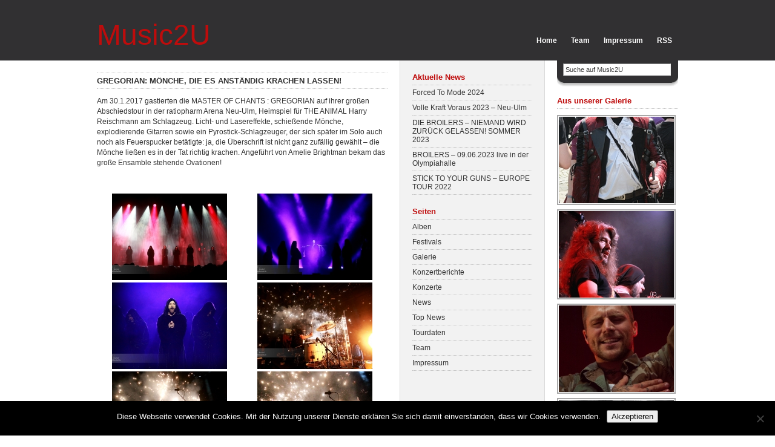

--- FILE ---
content_type: text/html; charset=UTF-8
request_url: https://www.music2u.de/2017/02/gregorian-moenche-die-es-anstaendig-krachen-lassen/
body_size: 11276
content:
<!DOCTYPE html PUBLIC "-//W3C//DTD XHTML 1.0 Transitional//EN" "http://www.w3.org/TR/xhtml1/DTD/xhtml1-transitional.dtd">
<html xmlns="https://www.w3.org/1999/xhtml">
<head profile="https://gmpg.org/xfn/11">
<meta name="google-site-verification" content="epKpPGNeSz6hVLBWlrKx8xASn2GUOCWnplScz3YHWGM" />
<meta http-equiv="Content-Type" content="text/html; charset=UTF-8" />
<meta name="distribution" content="global" />
<meta name="robots" content="all, noodp" />
<meta name="language" content="en, sv" />
<script type="text/javascript">

  var _gaq = _gaq || [];
  _gaq.push(['_setAccount', 'UA-18594595-1']);
  _gaq.push(['_setDomainName', 'none']);
  _gaq.push(['_setAllowLinker', true]);
  _gaq.push(['_trackPageview']);

  (function() {
    var ga = document.createElement('script'); ga.type = 'text/javascript'; ga.async = true;
    ga.src = ('https:' == document.location.protocol ? 'https://ssl' : 'http://www') + '.google-analytics.com/ga.js';
    var s = document.getElementsByTagName('script')[0]; s.parentNode.insertBefore(ga, s);
  })();

</script>
<title>Music2U -   GREGORIAN: Mönche, die es anständig krachen lassen!</title>
<meta name="generator" content="WordPress 6.9" />
<!-- leave this for stats please -->

<!--<link rel="Shortcut Icon" href="https://www.music2u.de/wp-content/themes/silhouette-3column/images/favicon.ico" type="image/x-icon" />-->
<link rel="alternate" type="application/rss+xml" title="RSS 2.0" href="https://www.music2u.de/feed/" />
<link rel="alternate" type="text/xml" title="RSS .92" href="https://www.music2u.de/feed/rss/" />
<link rel="alternate" type="application/atom+xml" title="Atom 0.3" href="https://www.music2u.de/feed/atom/" />
<link rel="pingback" href="https://www.music2u.de/xmlrpc.php" />
	<link rel='archives' title='Januar 2024' href='https://www.music2u.de/2024/01/' />
	<link rel='archives' title='Juli 2023' href='https://www.music2u.de/2023/07/' />
	<link rel='archives' title='Juni 2023' href='https://www.music2u.de/2023/06/' />
	<link rel='archives' title='Mai 2023' href='https://www.music2u.de/2023/05/' />
	<link rel='archives' title='Dezember 2022' href='https://www.music2u.de/2022/12/' />
	<link rel='archives' title='November 2022' href='https://www.music2u.de/2022/11/' />
	<link rel='archives' title='September 2022' href='https://www.music2u.de/2022/09/' />
	<link rel='archives' title='August 2022' href='https://www.music2u.de/2022/08/' />
	<link rel='archives' title='Juli 2022' href='https://www.music2u.de/2022/07/' />
	<link rel='archives' title='August 2021' href='https://www.music2u.de/2021/08/' />
	<link rel='archives' title='Februar 2020' href='https://www.music2u.de/2020/02/' />
	<link rel='archives' title='Dezember 2019' href='https://www.music2u.de/2019/12/' />
	<link rel='archives' title='Oktober 2019' href='https://www.music2u.de/2019/10/' />
	<link rel='archives' title='September 2019' href='https://www.music2u.de/2019/09/' />
	<link rel='archives' title='August 2019' href='https://www.music2u.de/2019/08/' />
	<link rel='archives' title='Juli 2019' href='https://www.music2u.de/2019/07/' />
	<link rel='archives' title='Juni 2019' href='https://www.music2u.de/2019/06/' />
	<link rel='archives' title='Mai 2019' href='https://www.music2u.de/2019/05/' />
	<link rel='archives' title='April 2019' href='https://www.music2u.de/2019/04/' />
	<link rel='archives' title='Februar 2019' href='https://www.music2u.de/2019/02/' />
	<link rel='archives' title='Januar 2019' href='https://www.music2u.de/2019/01/' />
	<link rel='archives' title='Oktober 2018' href='https://www.music2u.de/2018/10/' />
	<link rel='archives' title='September 2018' href='https://www.music2u.de/2018/09/' />
	<link rel='archives' title='August 2018' href='https://www.music2u.de/2018/08/' />
	<link rel='archives' title='Juli 2018' href='https://www.music2u.de/2018/07/' />
	<link rel='archives' title='Juni 2018' href='https://www.music2u.de/2018/06/' />
	<link rel='archives' title='Mai 2018' href='https://www.music2u.de/2018/05/' />
	<link rel='archives' title='April 2018' href='https://www.music2u.de/2018/04/' />
	<link rel='archives' title='März 2018' href='https://www.music2u.de/2018/03/' />
	<link rel='archives' title='Februar 2018' href='https://www.music2u.de/2018/02/' />
	<link rel='archives' title='Januar 2018' href='https://www.music2u.de/2018/01/' />
	<link rel='archives' title='Dezember 2017' href='https://www.music2u.de/2017/12/' />
	<link rel='archives' title='November 2017' href='https://www.music2u.de/2017/11/' />
	<link rel='archives' title='Oktober 2017' href='https://www.music2u.de/2017/10/' />
	<link rel='archives' title='September 2017' href='https://www.music2u.de/2017/09/' />
	<link rel='archives' title='August 2017' href='https://www.music2u.de/2017/08/' />
	<link rel='archives' title='Juli 2017' href='https://www.music2u.de/2017/07/' />
	<link rel='archives' title='Juni 2017' href='https://www.music2u.de/2017/06/' />
	<link rel='archives' title='Mai 2017' href='https://www.music2u.de/2017/05/' />
	<link rel='archives' title='April 2017' href='https://www.music2u.de/2017/04/' />
	<link rel='archives' title='März 2017' href='https://www.music2u.de/2017/03/' />
	<link rel='archives' title='Februar 2017' href='https://www.music2u.de/2017/02/' />
	<link rel='archives' title='Januar 2017' href='https://www.music2u.de/2017/01/' />
	<link rel='archives' title='Dezember 2016' href='https://www.music2u.de/2016/12/' />
	<link rel='archives' title='November 2016' href='https://www.music2u.de/2016/11/' />
	<link rel='archives' title='Oktober 2016' href='https://www.music2u.de/2016/10/' />
	<link rel='archives' title='September 2016' href='https://www.music2u.de/2016/09/' />
	<link rel='archives' title='August 2016' href='https://www.music2u.de/2016/08/' />
	<link rel='archives' title='Juli 2016' href='https://www.music2u.de/2016/07/' />
	<link rel='archives' title='Juni 2016' href='https://www.music2u.de/2016/06/' />
	<link rel='archives' title='Mai 2016' href='https://www.music2u.de/2016/05/' />
	<link rel='archives' title='April 2016' href='https://www.music2u.de/2016/04/' />
	<link rel='archives' title='März 2016' href='https://www.music2u.de/2016/03/' />
	<link rel='archives' title='Februar 2016' href='https://www.music2u.de/2016/02/' />
	<link rel='archives' title='Januar 2016' href='https://www.music2u.de/2016/01/' />
	<link rel='archives' title='Dezember 2015' href='https://www.music2u.de/2015/12/' />
	<link rel='archives' title='November 2015' href='https://www.music2u.de/2015/11/' />
	<link rel='archives' title='Oktober 2015' href='https://www.music2u.de/2015/10/' />
	<link rel='archives' title='September 2015' href='https://www.music2u.de/2015/09/' />
	<link rel='archives' title='August 2015' href='https://www.music2u.de/2015/08/' />
	<link rel='archives' title='Juli 2015' href='https://www.music2u.de/2015/07/' />
	<link rel='archives' title='Juni 2015' href='https://www.music2u.de/2015/06/' />
	<link rel='archives' title='Mai 2015' href='https://www.music2u.de/2015/05/' />
	<link rel='archives' title='April 2015' href='https://www.music2u.de/2015/04/' />
	<link rel='archives' title='Februar 2015' href='https://www.music2u.de/2015/02/' />
	<link rel='archives' title='Dezember 2014' href='https://www.music2u.de/2014/12/' />
	<link rel='archives' title='November 2014' href='https://www.music2u.de/2014/11/' />
	<link rel='archives' title='Oktober 2014' href='https://www.music2u.de/2014/10/' />
	<link rel='archives' title='August 2014' href='https://www.music2u.de/2014/08/' />
	<link rel='archives' title='Juli 2014' href='https://www.music2u.de/2014/07/' />
	<link rel='archives' title='Juni 2014' href='https://www.music2u.de/2014/06/' />
	<link rel='archives' title='Mai 2014' href='https://www.music2u.de/2014/05/' />
	<link rel='archives' title='März 2014' href='https://www.music2u.de/2014/03/' />
	<link rel='archives' title='Januar 2014' href='https://www.music2u.de/2014/01/' />
	<link rel='archives' title='Dezember 2013' href='https://www.music2u.de/2013/12/' />
	<link rel='archives' title='November 2013' href='https://www.music2u.de/2013/11/' />
	<link rel='archives' title='Oktober 2013' href='https://www.music2u.de/2013/10/' />
	<link rel='archives' title='September 2013' href='https://www.music2u.de/2013/09/' />
	<link rel='archives' title='August 2013' href='https://www.music2u.de/2013/08/' />
	<link rel='archives' title='Juli 2013' href='https://www.music2u.de/2013/07/' />
	<link rel='archives' title='Juni 2013' href='https://www.music2u.de/2013/06/' />
	<link rel='archives' title='April 2013' href='https://www.music2u.de/2013/04/' />
	<link rel='archives' title='März 2013' href='https://www.music2u.de/2013/03/' />
	<link rel='archives' title='Januar 2013' href='https://www.music2u.de/2013/01/' />
	<link rel='archives' title='November 2012' href='https://www.music2u.de/2012/11/' />
	<link rel='archives' title='Oktober 2012' href='https://www.music2u.de/2012/10/' />
	<link rel='archives' title='September 2012' href='https://www.music2u.de/2012/09/' />
	<link rel='archives' title='August 2012' href='https://www.music2u.de/2012/08/' />
	<link rel='archives' title='Juli 2012' href='https://www.music2u.de/2012/07/' />
	<link rel='archives' title='Juni 2012' href='https://www.music2u.de/2012/06/' />
	<link rel='archives' title='Mai 2012' href='https://www.music2u.de/2012/05/' />
	<link rel='archives' title='April 2012' href='https://www.music2u.de/2012/04/' />
	<link rel='archives' title='Februar 2012' href='https://www.music2u.de/2012/02/' />
	<link rel='archives' title='Januar 2012' href='https://www.music2u.de/2012/01/' />
	<link rel='archives' title='November 2011' href='https://www.music2u.de/2011/11/' />
	<link rel='archives' title='Oktober 2011' href='https://www.music2u.de/2011/10/' />
	<link rel='archives' title='September 2011' href='https://www.music2u.de/2011/09/' />
	<link rel='archives' title='August 2011' href='https://www.music2u.de/2011/08/' />
	<link rel='archives' title='Juli 2011' href='https://www.music2u.de/2011/07/' />
	<link rel='archives' title='Juni 2011' href='https://www.music2u.de/2011/06/' />
	<link rel='archives' title='Mai 2011' href='https://www.music2u.de/2011/05/' />
	<link rel='archives' title='Dezember 2010' href='https://www.music2u.de/2010/12/' />
	<link rel='archives' title='November 2010' href='https://www.music2u.de/2010/11/' />
	<link rel='archives' title='Oktober 2010' href='https://www.music2u.de/2010/10/' />
	<link rel='archives' title='September 2010' href='https://www.music2u.de/2010/09/' />
	<link rel='archives' title='August 2010' href='https://www.music2u.de/2010/08/' />
	<link rel='archives' title='Juli 2010' href='https://www.music2u.de/2010/07/' />
	<link rel='archives' title='Juni 2010' href='https://www.music2u.de/2010/06/' />
	<link rel='archives' title='Mai 2010' href='https://www.music2u.de/2010/05/' />
	<link rel='archives' title='März 2010' href='https://www.music2u.de/2010/03/' />
	<link rel='archives' title='Februar 2010' href='https://www.music2u.de/2010/02/' />
	<link rel='archives' title='Juni 2009' href='https://www.music2u.de/2009/06/' />
	<link rel='archives' title='Mai 2008' href='https://www.music2u.de/2008/05/' />
<meta name='robots' content='max-image-preview:large' />
<link rel="alternate" title="oEmbed (JSON)" type="application/json+oembed" href="https://www.music2u.de/wp-json/oembed/1.0/embed?url=https%3A%2F%2Fwww.music2u.de%2F2017%2F02%2Fgregorian-moenche-die-es-anstaendig-krachen-lassen%2F" />
<link rel="alternate" title="oEmbed (XML)" type="text/xml+oembed" href="https://www.music2u.de/wp-json/oembed/1.0/embed?url=https%3A%2F%2Fwww.music2u.de%2F2017%2F02%2Fgregorian-moenche-die-es-anstaendig-krachen-lassen%2F&#038;format=xml" />
<style id='wp-img-auto-sizes-contain-inline-css' type='text/css'>
img:is([sizes=auto i],[sizes^="auto," i]){contain-intrinsic-size:3000px 1500px}
/*# sourceURL=wp-img-auto-sizes-contain-inline-css */
</style>
<style id='wp-emoji-styles-inline-css' type='text/css'>

	img.wp-smiley, img.emoji {
		display: inline !important;
		border: none !important;
		box-shadow: none !important;
		height: 1em !important;
		width: 1em !important;
		margin: 0 0.07em !important;
		vertical-align: -0.1em !important;
		background: none !important;
		padding: 0 !important;
	}
/*# sourceURL=wp-emoji-styles-inline-css */
</style>
<style id='wp-block-library-inline-css' type='text/css'>
:root{--wp-block-synced-color:#7a00df;--wp-block-synced-color--rgb:122,0,223;--wp-bound-block-color:var(--wp-block-synced-color);--wp-editor-canvas-background:#ddd;--wp-admin-theme-color:#007cba;--wp-admin-theme-color--rgb:0,124,186;--wp-admin-theme-color-darker-10:#006ba1;--wp-admin-theme-color-darker-10--rgb:0,107,160.5;--wp-admin-theme-color-darker-20:#005a87;--wp-admin-theme-color-darker-20--rgb:0,90,135;--wp-admin-border-width-focus:2px}@media (min-resolution:192dpi){:root{--wp-admin-border-width-focus:1.5px}}.wp-element-button{cursor:pointer}:root .has-very-light-gray-background-color{background-color:#eee}:root .has-very-dark-gray-background-color{background-color:#313131}:root .has-very-light-gray-color{color:#eee}:root .has-very-dark-gray-color{color:#313131}:root .has-vivid-green-cyan-to-vivid-cyan-blue-gradient-background{background:linear-gradient(135deg,#00d084,#0693e3)}:root .has-purple-crush-gradient-background{background:linear-gradient(135deg,#34e2e4,#4721fb 50%,#ab1dfe)}:root .has-hazy-dawn-gradient-background{background:linear-gradient(135deg,#faaca8,#dad0ec)}:root .has-subdued-olive-gradient-background{background:linear-gradient(135deg,#fafae1,#67a671)}:root .has-atomic-cream-gradient-background{background:linear-gradient(135deg,#fdd79a,#004a59)}:root .has-nightshade-gradient-background{background:linear-gradient(135deg,#330968,#31cdcf)}:root .has-midnight-gradient-background{background:linear-gradient(135deg,#020381,#2874fc)}:root{--wp--preset--font-size--normal:16px;--wp--preset--font-size--huge:42px}.has-regular-font-size{font-size:1em}.has-larger-font-size{font-size:2.625em}.has-normal-font-size{font-size:var(--wp--preset--font-size--normal)}.has-huge-font-size{font-size:var(--wp--preset--font-size--huge)}.has-text-align-center{text-align:center}.has-text-align-left{text-align:left}.has-text-align-right{text-align:right}.has-fit-text{white-space:nowrap!important}#end-resizable-editor-section{display:none}.aligncenter{clear:both}.items-justified-left{justify-content:flex-start}.items-justified-center{justify-content:center}.items-justified-right{justify-content:flex-end}.items-justified-space-between{justify-content:space-between}.screen-reader-text{border:0;clip-path:inset(50%);height:1px;margin:-1px;overflow:hidden;padding:0;position:absolute;width:1px;word-wrap:normal!important}.screen-reader-text:focus{background-color:#ddd;clip-path:none;color:#444;display:block;font-size:1em;height:auto;left:5px;line-height:normal;padding:15px 23px 14px;text-decoration:none;top:5px;width:auto;z-index:100000}html :where(.has-border-color){border-style:solid}html :where([style*=border-top-color]){border-top-style:solid}html :where([style*=border-right-color]){border-right-style:solid}html :where([style*=border-bottom-color]){border-bottom-style:solid}html :where([style*=border-left-color]){border-left-style:solid}html :where([style*=border-width]){border-style:solid}html :where([style*=border-top-width]){border-top-style:solid}html :where([style*=border-right-width]){border-right-style:solid}html :where([style*=border-bottom-width]){border-bottom-style:solid}html :where([style*=border-left-width]){border-left-style:solid}html :where(img[class*=wp-image-]){height:auto;max-width:100%}:where(figure){margin:0 0 1em}html :where(.is-position-sticky){--wp-admin--admin-bar--position-offset:var(--wp-admin--admin-bar--height,0px)}@media screen and (max-width:600px){html :where(.is-position-sticky){--wp-admin--admin-bar--position-offset:0px}}

/*# sourceURL=wp-block-library-inline-css */
</style><style id='global-styles-inline-css' type='text/css'>
:root{--wp--preset--aspect-ratio--square: 1;--wp--preset--aspect-ratio--4-3: 4/3;--wp--preset--aspect-ratio--3-4: 3/4;--wp--preset--aspect-ratio--3-2: 3/2;--wp--preset--aspect-ratio--2-3: 2/3;--wp--preset--aspect-ratio--16-9: 16/9;--wp--preset--aspect-ratio--9-16: 9/16;--wp--preset--color--black: #000000;--wp--preset--color--cyan-bluish-gray: #abb8c3;--wp--preset--color--white: #ffffff;--wp--preset--color--pale-pink: #f78da7;--wp--preset--color--vivid-red: #cf2e2e;--wp--preset--color--luminous-vivid-orange: #ff6900;--wp--preset--color--luminous-vivid-amber: #fcb900;--wp--preset--color--light-green-cyan: #7bdcb5;--wp--preset--color--vivid-green-cyan: #00d084;--wp--preset--color--pale-cyan-blue: #8ed1fc;--wp--preset--color--vivid-cyan-blue: #0693e3;--wp--preset--color--vivid-purple: #9b51e0;--wp--preset--gradient--vivid-cyan-blue-to-vivid-purple: linear-gradient(135deg,rgb(6,147,227) 0%,rgb(155,81,224) 100%);--wp--preset--gradient--light-green-cyan-to-vivid-green-cyan: linear-gradient(135deg,rgb(122,220,180) 0%,rgb(0,208,130) 100%);--wp--preset--gradient--luminous-vivid-amber-to-luminous-vivid-orange: linear-gradient(135deg,rgb(252,185,0) 0%,rgb(255,105,0) 100%);--wp--preset--gradient--luminous-vivid-orange-to-vivid-red: linear-gradient(135deg,rgb(255,105,0) 0%,rgb(207,46,46) 100%);--wp--preset--gradient--very-light-gray-to-cyan-bluish-gray: linear-gradient(135deg,rgb(238,238,238) 0%,rgb(169,184,195) 100%);--wp--preset--gradient--cool-to-warm-spectrum: linear-gradient(135deg,rgb(74,234,220) 0%,rgb(151,120,209) 20%,rgb(207,42,186) 40%,rgb(238,44,130) 60%,rgb(251,105,98) 80%,rgb(254,248,76) 100%);--wp--preset--gradient--blush-light-purple: linear-gradient(135deg,rgb(255,206,236) 0%,rgb(152,150,240) 100%);--wp--preset--gradient--blush-bordeaux: linear-gradient(135deg,rgb(254,205,165) 0%,rgb(254,45,45) 50%,rgb(107,0,62) 100%);--wp--preset--gradient--luminous-dusk: linear-gradient(135deg,rgb(255,203,112) 0%,rgb(199,81,192) 50%,rgb(65,88,208) 100%);--wp--preset--gradient--pale-ocean: linear-gradient(135deg,rgb(255,245,203) 0%,rgb(182,227,212) 50%,rgb(51,167,181) 100%);--wp--preset--gradient--electric-grass: linear-gradient(135deg,rgb(202,248,128) 0%,rgb(113,206,126) 100%);--wp--preset--gradient--midnight: linear-gradient(135deg,rgb(2,3,129) 0%,rgb(40,116,252) 100%);--wp--preset--font-size--small: 13px;--wp--preset--font-size--medium: 20px;--wp--preset--font-size--large: 36px;--wp--preset--font-size--x-large: 42px;--wp--preset--spacing--20: 0.44rem;--wp--preset--spacing--30: 0.67rem;--wp--preset--spacing--40: 1rem;--wp--preset--spacing--50: 1.5rem;--wp--preset--spacing--60: 2.25rem;--wp--preset--spacing--70: 3.38rem;--wp--preset--spacing--80: 5.06rem;--wp--preset--shadow--natural: 6px 6px 9px rgba(0, 0, 0, 0.2);--wp--preset--shadow--deep: 12px 12px 50px rgba(0, 0, 0, 0.4);--wp--preset--shadow--sharp: 6px 6px 0px rgba(0, 0, 0, 0.2);--wp--preset--shadow--outlined: 6px 6px 0px -3px rgb(255, 255, 255), 6px 6px rgb(0, 0, 0);--wp--preset--shadow--crisp: 6px 6px 0px rgb(0, 0, 0);}:where(.is-layout-flex){gap: 0.5em;}:where(.is-layout-grid){gap: 0.5em;}body .is-layout-flex{display: flex;}.is-layout-flex{flex-wrap: wrap;align-items: center;}.is-layout-flex > :is(*, div){margin: 0;}body .is-layout-grid{display: grid;}.is-layout-grid > :is(*, div){margin: 0;}:where(.wp-block-columns.is-layout-flex){gap: 2em;}:where(.wp-block-columns.is-layout-grid){gap: 2em;}:where(.wp-block-post-template.is-layout-flex){gap: 1.25em;}:where(.wp-block-post-template.is-layout-grid){gap: 1.25em;}.has-black-color{color: var(--wp--preset--color--black) !important;}.has-cyan-bluish-gray-color{color: var(--wp--preset--color--cyan-bluish-gray) !important;}.has-white-color{color: var(--wp--preset--color--white) !important;}.has-pale-pink-color{color: var(--wp--preset--color--pale-pink) !important;}.has-vivid-red-color{color: var(--wp--preset--color--vivid-red) !important;}.has-luminous-vivid-orange-color{color: var(--wp--preset--color--luminous-vivid-orange) !important;}.has-luminous-vivid-amber-color{color: var(--wp--preset--color--luminous-vivid-amber) !important;}.has-light-green-cyan-color{color: var(--wp--preset--color--light-green-cyan) !important;}.has-vivid-green-cyan-color{color: var(--wp--preset--color--vivid-green-cyan) !important;}.has-pale-cyan-blue-color{color: var(--wp--preset--color--pale-cyan-blue) !important;}.has-vivid-cyan-blue-color{color: var(--wp--preset--color--vivid-cyan-blue) !important;}.has-vivid-purple-color{color: var(--wp--preset--color--vivid-purple) !important;}.has-black-background-color{background-color: var(--wp--preset--color--black) !important;}.has-cyan-bluish-gray-background-color{background-color: var(--wp--preset--color--cyan-bluish-gray) !important;}.has-white-background-color{background-color: var(--wp--preset--color--white) !important;}.has-pale-pink-background-color{background-color: var(--wp--preset--color--pale-pink) !important;}.has-vivid-red-background-color{background-color: var(--wp--preset--color--vivid-red) !important;}.has-luminous-vivid-orange-background-color{background-color: var(--wp--preset--color--luminous-vivid-orange) !important;}.has-luminous-vivid-amber-background-color{background-color: var(--wp--preset--color--luminous-vivid-amber) !important;}.has-light-green-cyan-background-color{background-color: var(--wp--preset--color--light-green-cyan) !important;}.has-vivid-green-cyan-background-color{background-color: var(--wp--preset--color--vivid-green-cyan) !important;}.has-pale-cyan-blue-background-color{background-color: var(--wp--preset--color--pale-cyan-blue) !important;}.has-vivid-cyan-blue-background-color{background-color: var(--wp--preset--color--vivid-cyan-blue) !important;}.has-vivid-purple-background-color{background-color: var(--wp--preset--color--vivid-purple) !important;}.has-black-border-color{border-color: var(--wp--preset--color--black) !important;}.has-cyan-bluish-gray-border-color{border-color: var(--wp--preset--color--cyan-bluish-gray) !important;}.has-white-border-color{border-color: var(--wp--preset--color--white) !important;}.has-pale-pink-border-color{border-color: var(--wp--preset--color--pale-pink) !important;}.has-vivid-red-border-color{border-color: var(--wp--preset--color--vivid-red) !important;}.has-luminous-vivid-orange-border-color{border-color: var(--wp--preset--color--luminous-vivid-orange) !important;}.has-luminous-vivid-amber-border-color{border-color: var(--wp--preset--color--luminous-vivid-amber) !important;}.has-light-green-cyan-border-color{border-color: var(--wp--preset--color--light-green-cyan) !important;}.has-vivid-green-cyan-border-color{border-color: var(--wp--preset--color--vivid-green-cyan) !important;}.has-pale-cyan-blue-border-color{border-color: var(--wp--preset--color--pale-cyan-blue) !important;}.has-vivid-cyan-blue-border-color{border-color: var(--wp--preset--color--vivid-cyan-blue) !important;}.has-vivid-purple-border-color{border-color: var(--wp--preset--color--vivid-purple) !important;}.has-vivid-cyan-blue-to-vivid-purple-gradient-background{background: var(--wp--preset--gradient--vivid-cyan-blue-to-vivid-purple) !important;}.has-light-green-cyan-to-vivid-green-cyan-gradient-background{background: var(--wp--preset--gradient--light-green-cyan-to-vivid-green-cyan) !important;}.has-luminous-vivid-amber-to-luminous-vivid-orange-gradient-background{background: var(--wp--preset--gradient--luminous-vivid-amber-to-luminous-vivid-orange) !important;}.has-luminous-vivid-orange-to-vivid-red-gradient-background{background: var(--wp--preset--gradient--luminous-vivid-orange-to-vivid-red) !important;}.has-very-light-gray-to-cyan-bluish-gray-gradient-background{background: var(--wp--preset--gradient--very-light-gray-to-cyan-bluish-gray) !important;}.has-cool-to-warm-spectrum-gradient-background{background: var(--wp--preset--gradient--cool-to-warm-spectrum) !important;}.has-blush-light-purple-gradient-background{background: var(--wp--preset--gradient--blush-light-purple) !important;}.has-blush-bordeaux-gradient-background{background: var(--wp--preset--gradient--blush-bordeaux) !important;}.has-luminous-dusk-gradient-background{background: var(--wp--preset--gradient--luminous-dusk) !important;}.has-pale-ocean-gradient-background{background: var(--wp--preset--gradient--pale-ocean) !important;}.has-electric-grass-gradient-background{background: var(--wp--preset--gradient--electric-grass) !important;}.has-midnight-gradient-background{background: var(--wp--preset--gradient--midnight) !important;}.has-small-font-size{font-size: var(--wp--preset--font-size--small) !important;}.has-medium-font-size{font-size: var(--wp--preset--font-size--medium) !important;}.has-large-font-size{font-size: var(--wp--preset--font-size--large) !important;}.has-x-large-font-size{font-size: var(--wp--preset--font-size--x-large) !important;}
/*# sourceURL=global-styles-inline-css */
</style>

<style id='classic-theme-styles-inline-css' type='text/css'>
/*! This file is auto-generated */
.wp-block-button__link{color:#fff;background-color:#32373c;border-radius:9999px;box-shadow:none;text-decoration:none;padding:calc(.667em + 2px) calc(1.333em + 2px);font-size:1.125em}.wp-block-file__button{background:#32373c;color:#fff;text-decoration:none}
/*# sourceURL=/wp-includes/css/classic-themes.min.css */
</style>
<link rel='stylesheet' id='cookie-notice-front-css' href='https://www.music2u.de/wp-content/plugins/cookie-notice/css/front.min.css?ver=2.5.11' type='text/css' media='all' />
<link rel='stylesheet' id='ngg_trigger_buttons-css' href='https://www.music2u.de/wp-content/plugins/nextgen-gallery/static/GalleryDisplay/trigger_buttons.css?ver=4.0.4' type='text/css' media='all' />
<link rel='stylesheet' id='simplelightbox-0-css' href='https://www.music2u.de/wp-content/plugins/nextgen-gallery/static/Lightbox/simplelightbox/simple-lightbox.css?ver=4.0.4' type='text/css' media='all' />
<link rel='stylesheet' id='fontawesome_v4_shim_style-css' href='https://www.music2u.de/wp-content/plugins/nextgen-gallery/static/FontAwesome/css/v4-shims.min.css?ver=6.9' type='text/css' media='all' />
<link rel='stylesheet' id='fontawesome-css' href='https://www.music2u.de/wp-content/plugins/nextgen-gallery/static/FontAwesome/css/all.min.css?ver=6.9' type='text/css' media='all' />
<link rel='stylesheet' id='nextgen_pagination_style-css' href='https://www.music2u.de/wp-content/plugins/nextgen-gallery/static/GalleryDisplay/pagination_style.css?ver=4.0.4' type='text/css' media='all' />
<link rel='stylesheet' id='nextgen_basic_thumbnails_style-css' href='https://www.music2u.de/wp-content/plugins/nextgen-gallery/static/Thumbnails/nextgen_basic_thumbnails.css?ver=4.0.4' type='text/css' media='all' />
<link rel='stylesheet' id='wp-pagenavi-css' href='https://www.music2u.de/wp-content/plugins/wp-pagenavi/pagenavi-css.css?ver=2.70' type='text/css' media='all' />
<link rel='stylesheet' id='nextgen_widgets_style-css' href='https://www.music2u.de/wp-content/plugins/nextgen-gallery/static/Widget/display.css?ver=4.0.4' type='text/css' media='all' />
<script type="text/javascript" id="cookie-notice-front-js-before">
/* <![CDATA[ */
var cnArgs = {"ajaxUrl":"https:\/\/www.music2u.de\/wp-admin\/admin-ajax.php","nonce":"2f24a12457","hideEffect":"fade","position":"bottom","onScroll":false,"onScrollOffset":100,"onClick":false,"cookieName":"cookie_notice_accepted","cookieTime":2592000,"cookieTimeRejected":2592000,"globalCookie":false,"redirection":false,"cache":true,"revokeCookies":false,"revokeCookiesOpt":"automatic"};

//# sourceURL=cookie-notice-front-js-before
/* ]]> */
</script>
<script type="text/javascript" src="https://www.music2u.de/wp-content/plugins/cookie-notice/js/front.min.js?ver=2.5.11" id="cookie-notice-front-js"></script>
<script type="text/javascript" src="https://www.music2u.de/wp-includes/js/jquery/jquery.min.js?ver=3.7.1" id="jquery-core-js"></script>
<script type="text/javascript" src="https://www.music2u.de/wp-includes/js/jquery/jquery-migrate.min.js?ver=3.4.1" id="jquery-migrate-js"></script>
<script type="text/javascript" id="photocrati_ajax-js-extra">
/* <![CDATA[ */
var photocrati_ajax = {"url":"https://www.music2u.de/index.php?photocrati_ajax=1","rest_url":"https://www.music2u.de/wp-json/","wp_home_url":"https://www.music2u.de","wp_site_url":"https://www.music2u.de","wp_root_url":"https://www.music2u.de","wp_plugins_url":"https://www.music2u.de/wp-content/plugins","wp_content_url":"https://www.music2u.de/wp-content","wp_includes_url":"https://www.music2u.de/wp-includes/","ngg_param_slug":"nggallery","rest_nonce":"6a028606ac"};
//# sourceURL=photocrati_ajax-js-extra
/* ]]> */
</script>
<script type="text/javascript" src="https://www.music2u.de/wp-content/plugins/nextgen-gallery/static/Legacy/ajax.min.js?ver=4.0.4" id="photocrati_ajax-js"></script>
<script type="text/javascript" src="https://www.music2u.de/wp-content/plugins/nextgen-gallery/static/FontAwesome/js/v4-shims.min.js?ver=5.3.1" id="fontawesome_v4_shim-js"></script>
<script type="text/javascript" defer crossorigin="anonymous" data-auto-replace-svg="false" data-keep-original-source="false" data-search-pseudo-elements src="https://www.music2u.de/wp-content/plugins/nextgen-gallery/static/FontAwesome/js/all.min.js?ver=5.3.1" id="fontawesome-js"></script>
<script type="text/javascript" src="https://www.music2u.de/wp-content/plugins/nextgen-gallery/static/Thumbnails/nextgen_basic_thumbnails.js?ver=4.0.4" id="nextgen_basic_thumbnails_script-js"></script>
<script type="text/javascript" src="https://www.music2u.de/wp-content/plugins/nextgen-gallery/static/Thumbnails/ajax_pagination.js?ver=4.0.4" id="nextgen-basic-thumbnails-ajax-pagination-js"></script>
<link rel="https://api.w.org/" href="https://www.music2u.de/wp-json/" /><link rel="alternate" title="JSON" type="application/json" href="https://www.music2u.de/wp-json/wp/v2/posts/10520" /><link rel="EditURI" type="application/rsd+xml" title="RSD" href="https://www.music2u.de/xmlrpc.php?rsd" />
<meta name="generator" content="WordPress 6.9" />
<link rel="canonical" href="https://www.music2u.de/2017/02/gregorian-moenche-die-es-anstaendig-krachen-lassen/" />
<link rel='shortlink' href='https://www.music2u.de/?p=10520' />
<style type="text/css" media="screen">
<!-- @import url( https://www.music2u.de/wp-content/themes/silhouette-3column/style.css ); -->
</style>
</head>

<body>

<div id="header">

	<div class="headerleft">
		<a href="https://www.music2u.de/">Music2U</a><!--<br />
		<b>Das Musik Portal</b>-->
	</div>
	
	<div class="headerright">
		<ul>
			<li><a href="https://www.music2u.de">Home</a></li>
			<li class="page_item page-item-41 current_page_parent"><a href="https://www.music2u.de/team/">Team</a></li>
<li class="page_item page-item-4"><a href="https://www.music2u.de/impressum/">Impressum</a></li>
			<li><a href="https://www.music2u.de/category/news/feed/">RSS</a></li>
		</ul>
	</div>

</div>
<div id="content">

	<div id="contentleft">	
				<h1>GREGORIAN: Mönche, die es anständig krachen lassen!</h1>
		<p>Am 30.1.2017 gastierten die MASTER OF CHANTS : GREGORIAN auf ihrer großen Abschiedstour in der ratiopharm Arena Neu-Ulm, Heimspiel für THE ANIMAL Harry Reischmann am Schlagzeug. Licht- und Lasereffekte, schießende Mönche, explodierende Gitarren sowie ein Pyrostick-Schlagzeuger, der sich später im Solo auch noch als Feuerspucker betätigte: ja, die Überschrift ist nicht ganz zufällig gewählt &#8211; die Mönche ließen es in der Tat richtig krachen. Angeführt von Amelie Brightman bekam das große Ensamble stehende Ovationen!</p>
<p><!-- default-view.php -->
<div
	class="ngg-galleryoverview default-view
		"
	id="ngg-gallery-4bc8c71f3deb5d58ca0b2049bf8feb6f-1">

		<!-- Thumbnails -->
				<div id="ngg-image-0" class="ngg-gallery-thumbnail-box
								ngg-2-columns			"
			>
						<div class="ngg-gallery-thumbnail">
			<a href="https://www.music2u.de/wp-content/gallery/20170130_gregorian/20170130_Gregorian_003.jpg"
				title="Gregorian"
				data-src="https://www.music2u.de/wp-content/gallery/20170130_gregorian/20170130_Gregorian_003.jpg"
				data-thumbnail="https://www.music2u.de/wp-content/gallery/20170130_gregorian/thumbs/thumbs_20170130_Gregorian_003.jpg"
				data-image-id="4623"
				data-title="20170130_Gregorian_003"
				data-description="Gregorian"
				data-image-slug="20170130_gregorian_003"
				class="ngg-simplelightbox" rel="4bc8c71f3deb5d58ca0b2049bf8feb6f">
				<img
					title="20170130_Gregorian_003"
					alt="20170130_Gregorian_003"
					src="https://www.music2u.de/wp-content/gallery/20170130_gregorian/thumbs/thumbs_20170130_Gregorian_003.jpg"
					width="190"
					height="143"
					style="max-width:100%;"
				/>
			</a>
		</div>
							</div>
			
				<div id="ngg-image-1" class="ngg-gallery-thumbnail-box
								ngg-2-columns			"
			>
						<div class="ngg-gallery-thumbnail">
			<a href="https://www.music2u.de/wp-content/gallery/20170130_gregorian/20170130_Gregorian_007.jpg"
				title="Gregorian"
				data-src="https://www.music2u.de/wp-content/gallery/20170130_gregorian/20170130_Gregorian_007.jpg"
				data-thumbnail="https://www.music2u.de/wp-content/gallery/20170130_gregorian/thumbs/thumbs_20170130_Gregorian_007.jpg"
				data-image-id="4624"
				data-title="20170130_Gregorian_007"
				data-description="Gregorian"
				data-image-slug="20170130_gregorian_007"
				class="ngg-simplelightbox" rel="4bc8c71f3deb5d58ca0b2049bf8feb6f">
				<img
					title="20170130_Gregorian_007"
					alt="20170130_Gregorian_007"
					src="https://www.music2u.de/wp-content/gallery/20170130_gregorian/thumbs/thumbs_20170130_Gregorian_007.jpg"
					width="190"
					height="143"
					style="max-width:100%;"
				/>
			</a>
		</div>
							</div>
			
				<div id="ngg-image-2" class="ngg-gallery-thumbnail-box
								ngg-2-columns			"
			>
						<div class="ngg-gallery-thumbnail">
			<a href="https://www.music2u.de/wp-content/gallery/20170130_gregorian/20170130_Gregorian_011.jpg"
				title="Gregorian"
				data-src="https://www.music2u.de/wp-content/gallery/20170130_gregorian/20170130_Gregorian_011.jpg"
				data-thumbnail="https://www.music2u.de/wp-content/gallery/20170130_gregorian/thumbs/thumbs_20170130_Gregorian_011.jpg"
				data-image-id="4625"
				data-title="20170130_Gregorian_011"
				data-description="Gregorian"
				data-image-slug="20170130_gregorian_011"
				class="ngg-simplelightbox" rel="4bc8c71f3deb5d58ca0b2049bf8feb6f">
				<img
					title="20170130_Gregorian_011"
					alt="20170130_Gregorian_011"
					src="https://www.music2u.de/wp-content/gallery/20170130_gregorian/thumbs/thumbs_20170130_Gregorian_011.jpg"
					width="190"
					height="143"
					style="max-width:100%;"
				/>
			</a>
		</div>
							</div>
			
				<div id="ngg-image-3" class="ngg-gallery-thumbnail-box
								ngg-2-columns			"
			>
						<div class="ngg-gallery-thumbnail">
			<a href="https://www.music2u.de/wp-content/gallery/20170130_gregorian/20170130_Gregorian_018.jpg"
				title="Gregorian"
				data-src="https://www.music2u.de/wp-content/gallery/20170130_gregorian/20170130_Gregorian_018.jpg"
				data-thumbnail="https://www.music2u.de/wp-content/gallery/20170130_gregorian/thumbs/thumbs_20170130_Gregorian_018.jpg"
				data-image-id="4626"
				data-title="20170130_Gregorian_018"
				data-description="Gregorian"
				data-image-slug="20170130_gregorian_018"
				class="ngg-simplelightbox" rel="4bc8c71f3deb5d58ca0b2049bf8feb6f">
				<img
					title="20170130_Gregorian_018"
					alt="20170130_Gregorian_018"
					src="https://www.music2u.de/wp-content/gallery/20170130_gregorian/thumbs/thumbs_20170130_Gregorian_018.jpg"
					width="190"
					height="143"
					style="max-width:100%;"
				/>
			</a>
		</div>
							</div>
			
				<div id="ngg-image-4" class="ngg-gallery-thumbnail-box
								ngg-2-columns			"
			>
						<div class="ngg-gallery-thumbnail">
			<a href="https://www.music2u.de/wp-content/gallery/20170130_gregorian/20170130_Gregorian_024.jpg"
				title="Gregorian"
				data-src="https://www.music2u.de/wp-content/gallery/20170130_gregorian/20170130_Gregorian_024.jpg"
				data-thumbnail="https://www.music2u.de/wp-content/gallery/20170130_gregorian/thumbs/thumbs_20170130_Gregorian_024.jpg"
				data-image-id="4627"
				data-title="20170130_Gregorian_024"
				data-description="Gregorian"
				data-image-slug="20170130_gregorian_024"
				class="ngg-simplelightbox" rel="4bc8c71f3deb5d58ca0b2049bf8feb6f">
				<img
					title="20170130_Gregorian_024"
					alt="20170130_Gregorian_024"
					src="https://www.music2u.de/wp-content/gallery/20170130_gregorian/thumbs/thumbs_20170130_Gregorian_024.jpg"
					width="190"
					height="143"
					style="max-width:100%;"
				/>
			</a>
		</div>
							</div>
			
				<div id="ngg-image-5" class="ngg-gallery-thumbnail-box
								ngg-2-columns			"
			>
						<div class="ngg-gallery-thumbnail">
			<a href="https://www.music2u.de/wp-content/gallery/20170130_gregorian/20170130_Gregorian_027.jpg"
				title="Gregorian"
				data-src="https://www.music2u.de/wp-content/gallery/20170130_gregorian/20170130_Gregorian_027.jpg"
				data-thumbnail="https://www.music2u.de/wp-content/gallery/20170130_gregorian/thumbs/thumbs_20170130_Gregorian_027.jpg"
				data-image-id="4628"
				data-title="20170130_Gregorian_027"
				data-description="Gregorian"
				data-image-slug="20170130_gregorian_027"
				class="ngg-simplelightbox" rel="4bc8c71f3deb5d58ca0b2049bf8feb6f">
				<img
					title="20170130_Gregorian_027"
					alt="20170130_Gregorian_027"
					src="https://www.music2u.de/wp-content/gallery/20170130_gregorian/thumbs/thumbs_20170130_Gregorian_027.jpg"
					width="190"
					height="143"
					style="max-width:100%;"
				/>
			</a>
		</div>
							</div>
			
				<div id="ngg-image-6" class="ngg-gallery-thumbnail-box
								ngg-2-columns			"
			>
						<div class="ngg-gallery-thumbnail">
			<a href="https://www.music2u.de/wp-content/gallery/20170130_gregorian/20170130_Gregorian_030.jpg"
				title="Gregorian"
				data-src="https://www.music2u.de/wp-content/gallery/20170130_gregorian/20170130_Gregorian_030.jpg"
				data-thumbnail="https://www.music2u.de/wp-content/gallery/20170130_gregorian/thumbs/thumbs_20170130_Gregorian_030.jpg"
				data-image-id="4629"
				data-title="20170130_Gregorian_030"
				data-description="Gregorian"
				data-image-slug="20170130_gregorian_030"
				class="ngg-simplelightbox" rel="4bc8c71f3deb5d58ca0b2049bf8feb6f">
				<img
					title="20170130_Gregorian_030"
					alt="20170130_Gregorian_030"
					src="https://www.music2u.de/wp-content/gallery/20170130_gregorian/thumbs/thumbs_20170130_Gregorian_030.jpg"
					width="190"
					height="143"
					style="max-width:100%;"
				/>
			</a>
		</div>
							</div>
			
				<div id="ngg-image-7" class="ngg-gallery-thumbnail-box
								ngg-2-columns			"
			>
						<div class="ngg-gallery-thumbnail">
			<a href="https://www.music2u.de/wp-content/gallery/20170130_gregorian/20170130_Gregorian_032.jpg"
				title="Gregorian"
				data-src="https://www.music2u.de/wp-content/gallery/20170130_gregorian/20170130_Gregorian_032.jpg"
				data-thumbnail="https://www.music2u.de/wp-content/gallery/20170130_gregorian/thumbs/thumbs_20170130_Gregorian_032.jpg"
				data-image-id="4630"
				data-title="20170130_Gregorian_032"
				data-description="Gregorian"
				data-image-slug="20170130_gregorian_032"
				class="ngg-simplelightbox" rel="4bc8c71f3deb5d58ca0b2049bf8feb6f">
				<img
					title="20170130_Gregorian_032"
					alt="20170130_Gregorian_032"
					src="https://www.music2u.de/wp-content/gallery/20170130_gregorian/thumbs/thumbs_20170130_Gregorian_032.jpg"
					width="190"
					height="143"
					style="max-width:100%;"
				/>
			</a>
		</div>
							</div>
			
				<div id="ngg-image-8" class="ngg-gallery-thumbnail-box
								ngg-2-columns			"
			>
						<div class="ngg-gallery-thumbnail">
			<a href="https://www.music2u.de/wp-content/gallery/20170130_gregorian/20170130_Gregorian_047.jpg"
				title="Gregorian"
				data-src="https://www.music2u.de/wp-content/gallery/20170130_gregorian/20170130_Gregorian_047.jpg"
				data-thumbnail="https://www.music2u.de/wp-content/gallery/20170130_gregorian/thumbs/thumbs_20170130_Gregorian_047.jpg"
				data-image-id="4631"
				data-title="20170130_Gregorian_047"
				data-description="Gregorian"
				data-image-slug="20170130_gregorian_047"
				class="ngg-simplelightbox" rel="4bc8c71f3deb5d58ca0b2049bf8feb6f">
				<img
					title="20170130_Gregorian_047"
					alt="20170130_Gregorian_047"
					src="https://www.music2u.de/wp-content/gallery/20170130_gregorian/thumbs/thumbs_20170130_Gregorian_047.jpg"
					width="190"
					height="143"
					style="max-width:100%;"
				/>
			</a>
		</div>
							</div>
			
				<div id="ngg-image-9" class="ngg-gallery-thumbnail-box
								ngg-2-columns			"
			>
						<div class="ngg-gallery-thumbnail">
			<a href="https://www.music2u.de/wp-content/gallery/20170130_gregorian/20170130_Gregorian_055.jpg"
				title="Gregorian"
				data-src="https://www.music2u.de/wp-content/gallery/20170130_gregorian/20170130_Gregorian_055.jpg"
				data-thumbnail="https://www.music2u.de/wp-content/gallery/20170130_gregorian/thumbs/thumbs_20170130_Gregorian_055.jpg"
				data-image-id="4633"
				data-title="20170130_Gregorian_055"
				data-description="Gregorian"
				data-image-slug="20170130_gregorian_055"
				class="ngg-simplelightbox" rel="4bc8c71f3deb5d58ca0b2049bf8feb6f">
				<img
					title="20170130_Gregorian_055"
					alt="20170130_Gregorian_055"
					src="https://www.music2u.de/wp-content/gallery/20170130_gregorian/thumbs/thumbs_20170130_Gregorian_055.jpg"
					width="190"
					height="143"
					style="max-width:100%;"
				/>
			</a>
		</div>
							</div>
			
				<div id="ngg-image-10" class="ngg-gallery-thumbnail-box
								ngg-2-columns			"
			>
						<div class="ngg-gallery-thumbnail">
			<a href="https://www.music2u.de/wp-content/gallery/20170130_gregorian/20170130_Gregorian_048.jpg"
				title="Gregorian"
				data-src="https://www.music2u.de/wp-content/gallery/20170130_gregorian/20170130_Gregorian_048.jpg"
				data-thumbnail="https://www.music2u.de/wp-content/gallery/20170130_gregorian/thumbs/thumbs_20170130_Gregorian_048.jpg"
				data-image-id="4632"
				data-title="20170130_Gregorian_048"
				data-description="Gregorian"
				data-image-slug="20170130_gregorian_048"
				class="ngg-simplelightbox" rel="4bc8c71f3deb5d58ca0b2049bf8feb6f">
				<img
					title="20170130_Gregorian_048"
					alt="20170130_Gregorian_048"
					src="https://www.music2u.de/wp-content/gallery/20170130_gregorian/thumbs/thumbs_20170130_Gregorian_048.jpg"
					width="190"
					height="143"
					style="max-width:100%;"
				/>
			</a>
		</div>
							</div>
			
				<div id="ngg-image-11" class="ngg-gallery-thumbnail-box
								ngg-2-columns			"
			>
						<div class="ngg-gallery-thumbnail">
			<a href="https://www.music2u.de/wp-content/gallery/20170130_gregorian/20170130_Gregorian_060.jpg"
				title="Gregorian"
				data-src="https://www.music2u.de/wp-content/gallery/20170130_gregorian/20170130_Gregorian_060.jpg"
				data-thumbnail="https://www.music2u.de/wp-content/gallery/20170130_gregorian/thumbs/thumbs_20170130_Gregorian_060.jpg"
				data-image-id="4634"
				data-title="20170130_Gregorian_060"
				data-description="Gregorian"
				data-image-slug="20170130_gregorian_060"
				class="ngg-simplelightbox" rel="4bc8c71f3deb5d58ca0b2049bf8feb6f">
				<img
					title="20170130_Gregorian_060"
					alt="20170130_Gregorian_060"
					src="https://www.music2u.de/wp-content/gallery/20170130_gregorian/thumbs/thumbs_20170130_Gregorian_060.jpg"
					width="190"
					height="143"
					style="max-width:100%;"
				/>
			</a>
		</div>
							</div>
			
				<div id="ngg-image-12" class="ngg-gallery-thumbnail-box
								ngg-2-columns			"
			>
						<div class="ngg-gallery-thumbnail">
			<a href="https://www.music2u.de/wp-content/gallery/20170130_gregorian/20170130_Gregorian_063.jpg"
				title="Gregorian"
				data-src="https://www.music2u.de/wp-content/gallery/20170130_gregorian/20170130_Gregorian_063.jpg"
				data-thumbnail="https://www.music2u.de/wp-content/gallery/20170130_gregorian/thumbs/thumbs_20170130_Gregorian_063.jpg"
				data-image-id="4635"
				data-title="20170130_Gregorian_063"
				data-description="Gregorian"
				data-image-slug="20170130_gregorian_063"
				class="ngg-simplelightbox" rel="4bc8c71f3deb5d58ca0b2049bf8feb6f">
				<img
					title="20170130_Gregorian_063"
					alt="20170130_Gregorian_063"
					src="https://www.music2u.de/wp-content/gallery/20170130_gregorian/thumbs/thumbs_20170130_Gregorian_063.jpg"
					width="190"
					height="143"
					style="max-width:100%;"
				/>
			</a>
		</div>
							</div>
			
				<div id="ngg-image-13" class="ngg-gallery-thumbnail-box
								ngg-2-columns			"
			>
						<div class="ngg-gallery-thumbnail">
			<a href="https://www.music2u.de/wp-content/gallery/20170130_gregorian/20170130_Gregorian_064.jpg"
				title="Gregorian"
				data-src="https://www.music2u.de/wp-content/gallery/20170130_gregorian/20170130_Gregorian_064.jpg"
				data-thumbnail="https://www.music2u.de/wp-content/gallery/20170130_gregorian/thumbs/thumbs_20170130_Gregorian_064.jpg"
				data-image-id="4636"
				data-title="20170130_Gregorian_064"
				data-description="Gregorian"
				data-image-slug="20170130_gregorian_064"
				class="ngg-simplelightbox" rel="4bc8c71f3deb5d58ca0b2049bf8feb6f">
				<img
					title="20170130_Gregorian_064"
					alt="20170130_Gregorian_064"
					src="https://www.music2u.de/wp-content/gallery/20170130_gregorian/thumbs/thumbs_20170130_Gregorian_064.jpg"
					width="190"
					height="143"
					style="max-width:100%;"
				/>
			</a>
		</div>
							</div>
			
				<div id="ngg-image-14" class="ngg-gallery-thumbnail-box
								ngg-2-columns			"
			>
						<div class="ngg-gallery-thumbnail">
			<a href="https://www.music2u.de/wp-content/gallery/20170130_gregorian/20170130_Gregorian_074.jpg"
				title="Gregorian"
				data-src="https://www.music2u.de/wp-content/gallery/20170130_gregorian/20170130_Gregorian_074.jpg"
				data-thumbnail="https://www.music2u.de/wp-content/gallery/20170130_gregorian/thumbs/thumbs_20170130_Gregorian_074.jpg"
				data-image-id="4637"
				data-title="20170130_Gregorian_074"
				data-description="Gregorian"
				data-image-slug="20170130_gregorian_074"
				class="ngg-simplelightbox" rel="4bc8c71f3deb5d58ca0b2049bf8feb6f">
				<img
					title="20170130_Gregorian_074"
					alt="20170130_Gregorian_074"
					src="https://www.music2u.de/wp-content/gallery/20170130_gregorian/thumbs/thumbs_20170130_Gregorian_074.jpg"
					width="190"
					height="143"
					style="max-width:100%;"
				/>
			</a>
		</div>
							</div>
			
				<div id="ngg-image-15" class="ngg-gallery-thumbnail-box
								ngg-2-columns			"
			>
						<div class="ngg-gallery-thumbnail">
			<a href="https://www.music2u.de/wp-content/gallery/20170130_gregorian/20170130_Gregorian_079.jpg"
				title="Gregorian"
				data-src="https://www.music2u.de/wp-content/gallery/20170130_gregorian/20170130_Gregorian_079.jpg"
				data-thumbnail="https://www.music2u.de/wp-content/gallery/20170130_gregorian/thumbs/thumbs_20170130_Gregorian_079.jpg"
				data-image-id="4638"
				data-title="20170130_Gregorian_079"
				data-description="Gregorian"
				data-image-slug="20170130_gregorian_079"
				class="ngg-simplelightbox" rel="4bc8c71f3deb5d58ca0b2049bf8feb6f">
				<img
					title="20170130_Gregorian_079"
					alt="20170130_Gregorian_079"
					src="https://www.music2u.de/wp-content/gallery/20170130_gregorian/thumbs/thumbs_20170130_Gregorian_079.jpg"
					width="190"
					height="143"
					style="max-width:100%;"
				/>
			</a>
		</div>
							</div>
			
				<div id="ngg-image-16" class="ngg-gallery-thumbnail-box
								ngg-2-columns			"
			>
						<div class="ngg-gallery-thumbnail">
			<a href="https://www.music2u.de/wp-content/gallery/20170130_gregorian/20170130_Gregorian_080.jpg"
				title="Gregorian"
				data-src="https://www.music2u.de/wp-content/gallery/20170130_gregorian/20170130_Gregorian_080.jpg"
				data-thumbnail="https://www.music2u.de/wp-content/gallery/20170130_gregorian/thumbs/thumbs_20170130_Gregorian_080.jpg"
				data-image-id="4639"
				data-title="20170130_Gregorian_080"
				data-description="Gregorian"
				data-image-slug="20170130_gregorian_080"
				class="ngg-simplelightbox" rel="4bc8c71f3deb5d58ca0b2049bf8feb6f">
				<img
					title="20170130_Gregorian_080"
					alt="20170130_Gregorian_080"
					src="https://www.music2u.de/wp-content/gallery/20170130_gregorian/thumbs/thumbs_20170130_Gregorian_080.jpg"
					width="190"
					height="143"
					style="max-width:100%;"
				/>
			</a>
		</div>
							</div>
			
				<div id="ngg-image-17" class="ngg-gallery-thumbnail-box
								ngg-2-columns			"
			>
						<div class="ngg-gallery-thumbnail">
			<a href="https://www.music2u.de/wp-content/gallery/20170130_gregorian/20170130_Gregorian_084.jpg"
				title="Gregorian"
				data-src="https://www.music2u.de/wp-content/gallery/20170130_gregorian/20170130_Gregorian_084.jpg"
				data-thumbnail="https://www.music2u.de/wp-content/gallery/20170130_gregorian/thumbs/thumbs_20170130_Gregorian_084.jpg"
				data-image-id="4640"
				data-title="20170130_Gregorian_084"
				data-description="Gregorian"
				data-image-slug="20170130_gregorian_084"
				class="ngg-simplelightbox" rel="4bc8c71f3deb5d58ca0b2049bf8feb6f">
				<img
					title="20170130_Gregorian_084"
					alt="20170130_Gregorian_084"
					src="https://www.music2u.de/wp-content/gallery/20170130_gregorian/thumbs/thumbs_20170130_Gregorian_084.jpg"
					width="190"
					height="143"
					style="max-width:100%;"
				/>
			</a>
		</div>
							</div>
			
				<div id="ngg-image-18" class="ngg-gallery-thumbnail-box
								ngg-2-columns			"
			>
						<div class="ngg-gallery-thumbnail">
			<a href="https://www.music2u.de/wp-content/gallery/20170130_gregorian/20170130_Gregorian_089.jpg"
				title="Gregorian"
				data-src="https://www.music2u.de/wp-content/gallery/20170130_gregorian/20170130_Gregorian_089.jpg"
				data-thumbnail="https://www.music2u.de/wp-content/gallery/20170130_gregorian/thumbs/thumbs_20170130_Gregorian_089.jpg"
				data-image-id="4642"
				data-title="20170130_Gregorian_089"
				data-description="Gregorian"
				data-image-slug="20170130_gregorian_089"
				class="ngg-simplelightbox" rel="4bc8c71f3deb5d58ca0b2049bf8feb6f">
				<img
					title="20170130_Gregorian_089"
					alt="20170130_Gregorian_089"
					src="https://www.music2u.de/wp-content/gallery/20170130_gregorian/thumbs/thumbs_20170130_Gregorian_089.jpg"
					width="190"
					height="143"
					style="max-width:100%;"
				/>
			</a>
		</div>
							</div>
			
				<div id="ngg-image-19" class="ngg-gallery-thumbnail-box
								ngg-2-columns			"
			>
						<div class="ngg-gallery-thumbnail">
			<a href="https://www.music2u.de/wp-content/gallery/20170130_gregorian/20170130_Gregorian_085.jpg"
				title="Gregorian"
				data-src="https://www.music2u.de/wp-content/gallery/20170130_gregorian/20170130_Gregorian_085.jpg"
				data-thumbnail="https://www.music2u.de/wp-content/gallery/20170130_gregorian/thumbs/thumbs_20170130_Gregorian_085.jpg"
				data-image-id="4641"
				data-title="20170130_Gregorian_085"
				data-description="Gregorian"
				data-image-slug="20170130_gregorian_085"
				class="ngg-simplelightbox" rel="4bc8c71f3deb5d58ca0b2049bf8feb6f">
				<img
					title="20170130_Gregorian_085"
					alt="20170130_Gregorian_085"
					src="https://www.music2u.de/wp-content/gallery/20170130_gregorian/thumbs/thumbs_20170130_Gregorian_085.jpg"
					width="190"
					height="143"
					style="max-width:100%;"
				/>
			</a>
		</div>
							</div>
			
				<div id="ngg-image-20" class="ngg-gallery-thumbnail-box
								ngg-2-columns			"
			>
						<div class="ngg-gallery-thumbnail">
			<a href="https://www.music2u.de/wp-content/gallery/20170130_gregorian/20170130_Gregorian_093.jpg"
				title="Gregorian"
				data-src="https://www.music2u.de/wp-content/gallery/20170130_gregorian/20170130_Gregorian_093.jpg"
				data-thumbnail="https://www.music2u.de/wp-content/gallery/20170130_gregorian/thumbs/thumbs_20170130_Gregorian_093.jpg"
				data-image-id="4643"
				data-title="20170130_Gregorian_093"
				data-description="Gregorian"
				data-image-slug="20170130_gregorian_093"
				class="ngg-simplelightbox" rel="4bc8c71f3deb5d58ca0b2049bf8feb6f">
				<img
					title="20170130_Gregorian_093"
					alt="20170130_Gregorian_093"
					src="https://www.music2u.de/wp-content/gallery/20170130_gregorian/thumbs/thumbs_20170130_Gregorian_093.jpg"
					width="190"
					height="143"
					style="max-width:100%;"
				/>
			</a>
		</div>
							</div>
			
	
	<br style="clear: both" />

	
		<div class="ngg-clear"></div>
	</div>
Fotos &amp; Text: Matt Bischof</p>
<p><a href="http://www.mattbischof.de">www.mattbischof.de</a></p>
<p>Instagram:</p>
<p><a href="https://www.instagram.com/mattbischof_official/">https://www.instagram.com/mattbischof_official/</a></p>
<div class="tptn_counter" id="tptn_counter_10520"></div>		
		<div style="clear:both;"></div>

		<!--<div class="postinfo">-->
			 <!--| abgelegt unter--> <!--&nbsp;-->		<!--</div>-->

		<!--
		<rdf:RDF xmlns:rdf="http://www.w3.org/1999/02/22-rdf-syntax-ns#"
			xmlns:dc="http://purl.org/dc/elements/1.1/"
			xmlns:trackback="http://madskills.com/public/xml/rss/module/trackback/">
		<rdf:Description rdf:about="https://www.music2u.de/2017/02/gregorian-moenche-die-es-anstaendig-krachen-lassen/"
    dc:identifier="https://www.music2u.de/2017/02/gregorian-moenche-die-es-anstaendig-krachen-lassen/"
    dc:title="GREGORIAN: Mönche, die es anständig krachen lassen!"
    trackback:ping="https://www.music2u.de/2017/02/gregorian-moenche-die-es-anstaendig-krachen-lassen/trackback/" />
</rdf:RDF>		-->

		<!--<h3>Kommentare</h3>-->
		
				
	</div>

<!-- begin l_sidebar -->

<div id="l_sidebar">

	<ul id="l_sidebarwidgeted">

	<li id="Recent">
	<h2>Aktuelle News</h2>
		<ul>
							<li><a href='https://www.music2u.de/2024/01/forced-to-mode-2024/'>Forced To Mode 2024</a></li>
	<li><a href='https://www.music2u.de/2023/07/volle-kraft-voraus-2023-neu-ulm/'>Volle Kraft Voraus 2023 &#8211; Neu-Ulm</a></li>
	<li><a href='https://www.music2u.de/2023/06/die-broilers-niemand-wird-zurueck-gelassen-sommer-2023/'>DIE BROILERS &#8211; NIEMAND WIRD ZURÜCK GELASSEN! SOMMER 2023</a></li>
	<li><a href='https://www.music2u.de/2023/05/broilers-09-06-2023-live-in-der-olympiahalle/'>BROILERS &#8211; 09.06.2023 live in der Olympiahalle</a></li>
	<li><a href='https://www.music2u.de/2022/12/stick-to-your-guns-europe-tour-2022/'>STICK TO YOUR GUNS &#8211; EUROPE TOUR 2022</a></li>
		</ul>
	</li>

	<li id="Categories">
	<h2>Seiten</h2>
		<ul>
				<li class="cat-item cat-item-30"><a href="https://www.music2u.de/category/alben/">Alben</a>
</li>
	<li class="cat-item cat-item-21"><a href="https://www.music2u.de/category/festivals/">Festivals</a>
</li>
	<li class="cat-item cat-item-425"><a href="https://www.music2u.de/category/galerie/">Galerie</a>
</li>
	<li class="cat-item cat-item-173"><a href="https://www.music2u.de/category/konzertberichte/">Konzertberichte</a>
</li>
	<li class="cat-item cat-item-3"><a href="https://www.music2u.de/category/konzerte/">Konzerte</a>
</li>
	<li class="cat-item cat-item-4"><a href="https://www.music2u.de/category/news/">News</a>
</li>
	<li class="cat-item cat-item-336"><a href="https://www.music2u.de/category/top-news/">Top News</a>
</li>
			<li class="page_item page-item-499"><a href="https://www.music2u.de/tourdaten/">Tourdaten</a></li>
<li class="page_item page-item-41 current_page_parent"><a href="https://www.music2u.de/team/">Team</a></li>
<li class="page_item page-item-4"><a href="https://www.music2u.de/impressum/">Impressum</a></li>
		</ul>
	</li>

	<!--<li id="Archives">
	<h2>Archiv</h2>
		<ul>
					</ul>
	</li>-->
	
	
		

	</ul>

	<br>
	<iframe src="http://www.facebook.com/plugins/likebox.php?id=141789155841511&amp;width=200&amp;connections=6&amp;stream=false&amp;header=false&amp;height=280" scrolling="no" frameborder="0" style="border:none; overflow:hidden; width:200px; height:280px;" allowTransparency="true"></iframe>

</div>

<!-- end l_sidebar -->
<!-- begin r_sidebar -->

<div id="r_sidebar">

	<ul id="r_sidebarwidgeted">
	<li id="Search">
	<form method="get" id="search_form" action="https://www.music2u.de/">
	<input type="text" class="search_input" value="Suche auf Music2U" name="s" id="s" onfocus="if (this.value == 'Suche auf Music2U') {this.value = '';}" onblur="if (this.value == '') {this.value = 'Suche auf Music2U';}" />
	<input type="hidden" id="searchsubmit" value="Search" /></form><br />
	</li>
	
	<li id="ngg-images-7" class="widget ngg_images"><h2 class="widgettitle">Aus unserer Galerie</h2>
<div class="ngg-widget entry-content">
			<a href="https://www.music2u.de/wp-content/gallery/amphi-2012-impressionen/img_1996.jpg"
			title=" "
			data-image-id='1499'
			class="ngg-simplelightbox" rel="181f34cd3262d8bc1320448a4d1b486f"			><img title="img_1996"
				alt="img_1996"
				src="https://www.music2u.de/wp-content/gallery/amphi-2012-impressionen/thumbs/thumbs_img_1996.jpg"
				width="190"
				height="143"
			/></a>
			<a href="https://www.music2u.de/wp-content/gallery/20141004_rage/20141004_Rage_14.jpg"
			title="RAGE"
			data-image-id='2778'
			class="ngg-simplelightbox" rel="181f34cd3262d8bc1320448a4d1b486f"			><img title="20141004_Rage_14"
				alt="20141004_Rage_14"
				src="https://www.music2u.de/wp-content/gallery/20141004_rage/thumbs/thumbs_20141004_Rage_14.jpg"
				width="190"
				height="143"
			/></a>
			<a href="https://www.music2u.de/wp-content/gallery/20160618_KontraK/DarleenBarth_KontraK-10-von-17.jpg"
			title=" "
			data-image-id='3893'
			class="ngg-simplelightbox" rel="181f34cd3262d8bc1320448a4d1b486f"			><img title="DarleenBarth_KontraK (10 von 17)"
				alt="DarleenBarth_KontraK (10 von 17)"
				src="https://www.music2u.de/wp-content/gallery/20160618_KontraK/thumbs/thumbs_DarleenBarth_KontraK-10-von-17.jpg"
				width="190"
				height="143"
			/></a>
			<a href="https://www.music2u.de/wp-content/gallery/19-01-2019-darkness-blacksmith-kerker-underdog-traube-bellenberg/Traube-8-von-14.jpg"
			title=" "
			data-image-id='7002'
			class="ngg-simplelightbox" rel="181f34cd3262d8bc1320448a4d1b486f"			><img title="Traube (8 von 14)"
				alt="Traube (8 von 14)"
				src="https://www.music2u.de/wp-content/gallery/19-01-2019-darkness-blacksmith-kerker-underdog-traube-bellenberg/thumbs/thumbs_Traube-8-von-14.jpg"
				width="190"
				height="143"
			/></a>
			<a href="https://www.music2u.de/wp-content/gallery/20170405-treat/D7K_0840.jpg"
			title=" "
			data-image-id='4918'
			class="ngg-simplelightbox" rel="181f34cd3262d8bc1320448a4d1b486f"			><img title="D7K_0840"
				alt="D7K_0840"
				src="https://www.music2u.de/wp-content/gallery/20170405-treat/thumbs/thumbs_D7K_0840.jpg"
				width="190"
				height="143"
			/></a>
	</div>

</li>
	</ul>
	
</div>

<!-- end r_sidebar -->
</div>

<!-- The main column ends  -->

<!-- begin footer -->

<div style="clear:both;"></div>

<div id="footer">
	<p>Copyright &copy; 2005-2016 <a href="https://www.music2u.de/">Music2U</a> Alle Rechte vorbehalten. 
	<br>Die auf dieser Webseite verwendeten Logos, Bilder, Produkt- und Markennamen k&ouml;nnen gegebenenfalls gesch&uuml;tzte Dokumente sein.<br> 
	Alle Rechte an diesen Logos, Bilder, Produkt- und Markennamen liegen bei Ihrem jeweiligen Besitzer.</p>
	<br>
	<a href="https://www.blogarama.com/"><img src="https://www.blogarama.com/images/button_sm_2.gif" border="0" alt="Blogarama - Blog Directory" title="Blogarama - Blog Directory"></a>
	<a href="https://www.topblogs.de/"><img border="0" src="https://www.topblogs.de/tracker.php?do=in&amp;id=12004" alt="Blog Top Liste - by TopBlogs.de" /></a>
	<a href="https://www.bloggeramt.de/blogverzeichnis/19/1/kultur-blogs/weblogs.html" title="Blogverzeichnis - BloggerAmt.de"><img src="https://www.bloggeramt.de/images/blog_button6.gif" style="border:0px;" alt="Bloggeramt.de" /></a>
	<a href="https://www.bloggerei.de/bewertung_28836_blog.php"><img src="https://www.bloggerei.de/bgpublicon.jpg" width="80" height="15" border="0" alt="Blogverzeichnis - Blog Verzeichnis bloggerei.de" /></a>
</div>

<script type="speculationrules">
{"prefetch":[{"source":"document","where":{"and":[{"href_matches":"/*"},{"not":{"href_matches":["/wp-*.php","/wp-admin/*","/wp-content/uploads/*","/wp-content/*","/wp-content/plugins/*","/wp-content/themes/silhouette-3column/*","/*\\?(.+)"]}},{"not":{"selector_matches":"a[rel~=\"nofollow\"]"}},{"not":{"selector_matches":".no-prefetch, .no-prefetch a"}}]},"eagerness":"conservative"}]}
</script>
<script type="text/javascript" id="ngg_common-js-extra">
/* <![CDATA[ */

var galleries = {};
galleries.gallery_85c61b434f90b7ddfdc1ab8c8b040bc1 = {"__defaults_set":null,"ID":"85c61b434f90b7ddfdc1ab8c8b040bc1","album_ids":[],"container_ids":["378"],"display":"","display_settings":{"display_view":"default-view.php","images_per_page":"0","number_of_columns":"2","thumbnail_width":"100","thumbnail_height":"75","show_all_in_lightbox":"0","ajax_pagination":"1","use_imagebrowser_effect":"0","template":"","display_no_images_error":1,"disable_pagination":0,"show_slideshow_link":"0","slideshow_link_text":"[Zeige als Diashow]","override_thumbnail_settings":"0","thumbnail_quality":"100","thumbnail_crop":"1","thumbnail_watermark":0,"ngg_triggers_display":"never","use_lightbox_effect":true,"0":"slideshow_link_text=\"[Zeige","1":"als","2":"Diashow"},"display_type":"photocrati-nextgen_basic_thumbnails","effect_code":null,"entity_ids":[],"excluded_container_ids":[],"exclusions":[],"gallery_ids":[],"id":"85c61b434f90b7ddfdc1ab8c8b040bc1","ids":null,"image_ids":[],"images_list_count":null,"inner_content":null,"is_album_gallery":null,"maximum_entity_count":500,"order_by":"sortorder","order_direction":"ASC","returns":"included","skip_excluding_globally_excluded_images":null,"slug":null,"sortorder":[],"source":"galleries","src":"","tag_ids":[],"tagcloud":false,"transient_id":null};
galleries.gallery_85c61b434f90b7ddfdc1ab8c8b040bc1.wordpress_page_root = "https:\/\/www.music2u.de\/2017\/02\/gregorian-moenche-die-es-anstaendig-krachen-lassen\/";
var nextgen_lightbox_settings = {"static_path":"https:\/\/www.music2u.de\/wp-content\/plugins\/nextgen-gallery\/static\/Lightbox\/{placeholder}","context":"nextgen_images"};
galleries.gallery_181f34cd3262d8bc1320448a4d1b486f = {"__defaults_set":null,"ID":"181f34cd3262d8bc1320448a4d1b486f","album_ids":[],"container_ids":[],"display":"","display_settings":{"display_view":"default-view.php","images_per_page":5,"number_of_columns":"4","thumbnail_width":"190","thumbnail_height":"143","show_all_in_lightbox":false,"ajax_pagination":1,"use_imagebrowser_effect":false,"template":"Widget\/Display\/Gallery","display_no_images_error":1,"disable_pagination":true,"show_slideshow_link":false,"slideshow_link_text":"[Zeige als Diashow]","override_thumbnail_settings":0,"thumbnail_quality":"100","thumbnail_crop":1,"thumbnail_watermark":0,"ngg_triggers_display":"never","use_lightbox_effect":true,"maximum_entity_count":5,"image_type":"thumb","show_thumbnail_link":false,"image_width":190,"image_height":143,"widget_setting_title":"Aus unserer Galerie","widget_setting_before_widget":"<li id=\"ngg-images-7\" class=\"widget ngg_images\">","widget_setting_before_title":"<h2 class=\"widgettitle\">","widget_setting_after_widget":"<\/li>\n","widget_setting_after_title":"<\/h2>\n","widget_setting_width":190,"widget_setting_height":143,"widget_setting_show_setting":"thumbnail","widget_setting_widget_id":"ngg-images-7"},"display_type":"photocrati-nextgen_basic_thumbnails","effect_code":null,"entity_ids":["1499","2778","3893","7002","4918"],"excluded_container_ids":[],"exclusions":[],"gallery_ids":[],"id":"181f34cd3262d8bc1320448a4d1b486f","ids":null,"image_ids":null,"images_list_count":null,"inner_content":null,"is_album_gallery":null,"maximum_entity_count":500,"order_by":"sortorder","order_direction":"ASC","returns":"included","skip_excluding_globally_excluded_images":null,"slug":"widget-ngg-images-7","sortorder":[],"source":"galleries","src":"","tag_ids":[],"tagcloud":false,"transient_id":null};
galleries.gallery_181f34cd3262d8bc1320448a4d1b486f.wordpress_page_root = "https:\/\/www.music2u.de\/2017\/02\/gregorian-moenche-die-es-anstaendig-krachen-lassen\/";
var nextgen_lightbox_settings = {"static_path":"https:\/\/www.music2u.de\/wp-content\/plugins\/nextgen-gallery\/static\/Lightbox\/{placeholder}","context":"nextgen_images"};
galleries.gallery_4bc8c71f3deb5d58ca0b2049bf8feb6f = {"__defaults_set":null,"ID":"4bc8c71f3deb5d58ca0b2049bf8feb6f","album_ids":[],"container_ids":["378"],"display":"","display_settings":{"display_view":"default-view.php","images_per_page":"0","number_of_columns":"2","thumbnail_width":"100","thumbnail_height":"75","show_all_in_lightbox":"0","ajax_pagination":"1","use_imagebrowser_effect":"0","template":"","display_no_images_error":1,"disable_pagination":0,"show_slideshow_link":"0","slideshow_link_text":"&#091;Zeige als Diashow&#093;","override_thumbnail_settings":"0","thumbnail_quality":"100","thumbnail_crop":"1","thumbnail_watermark":0,"ngg_triggers_display":"never","use_lightbox_effect":true,"maximum_entity_count":"500"},"display_type":"photocrati-nextgen_basic_thumbnails","effect_code":null,"entity_ids":[],"excluded_container_ids":[],"exclusions":[],"gallery_ids":[],"id":"4bc8c71f3deb5d58ca0b2049bf8feb6f","ids":null,"image_ids":[],"images_list_count":null,"inner_content":null,"is_album_gallery":null,"maximum_entity_count":500,"order_by":"sortorder","order_direction":"ASC","returns":"included","skip_excluding_globally_excluded_images":null,"slug":null,"sortorder":[],"source":"galleries","src":"","tag_ids":[],"tagcloud":false,"transient_id":null};
galleries.gallery_4bc8c71f3deb5d58ca0b2049bf8feb6f.wordpress_page_root = "https:\/\/www.music2u.de\/2017\/02\/gregorian-moenche-die-es-anstaendig-krachen-lassen\/";
var nextgen_lightbox_settings = {"static_path":"https:\/\/www.music2u.de\/wp-content\/plugins\/nextgen-gallery\/static\/Lightbox\/{placeholder}","context":"nextgen_images"};
//# sourceURL=ngg_common-js-extra
/* ]]> */
</script>
<script type="text/javascript" src="https://www.music2u.de/wp-content/plugins/nextgen-gallery/static/GalleryDisplay/common.js?ver=4.0.4" id="ngg_common-js"></script>
<script type="text/javascript" id="ngg_common-js-after">
/* <![CDATA[ */
            var nggLastTimeoutVal = 1000;

            var nggRetryFailedImage = function(img) {
                setTimeout(function(){
                    img.src = img.src;
                }, nggLastTimeoutVal);

                nggLastTimeoutVal += 500;
            }

            var nggLastTimeoutVal = 1000;

            var nggRetryFailedImage = function(img) {
                setTimeout(function(){
                    img.src = img.src;
                }, nggLastTimeoutVal);

                nggLastTimeoutVal += 500;
            }

            var nggLastTimeoutVal = 1000;

            var nggRetryFailedImage = function(img) {
                setTimeout(function(){
                    img.src = img.src;
                }, nggLastTimeoutVal);

                nggLastTimeoutVal += 500;
            }
//# sourceURL=ngg_common-js-after
/* ]]> */
</script>
<script type="text/javascript" src="https://www.music2u.de/wp-content/plugins/nextgen-gallery/static/Lightbox/lightbox_context.js?ver=4.0.4" id="ngg_lightbox_context-js"></script>
<script type="text/javascript" src="https://www.music2u.de/wp-content/plugins/nextgen-gallery/static/Lightbox/simplelightbox/simple-lightbox.js?ver=4.0.4" id="simplelightbox-0-js"></script>
<script type="text/javascript" src="https://www.music2u.de/wp-content/plugins/nextgen-gallery/static/Lightbox/simplelightbox/nextgen_simple_lightbox_init.js?ver=4.0.4" id="simplelightbox-1-js"></script>
<script type="text/javascript" id="tptn_tracker-js-extra">
/* <![CDATA[ */
var ajax_tptn_tracker = {"ajax_url":"https://www.music2u.de/wp-admin/admin-ajax.php","top_ten_id":"10520","top_ten_blog_id":"1","activate_counter":"11","top_ten_debug":"0","tptn_rnd":"1619106455"};
//# sourceURL=tptn_tracker-js-extra
/* ]]> */
</script>
<script type="text/javascript" src="https://www.music2u.de/wp-content/plugins/top-10/includes/js/top-10-tracker.min.js?ver=4.1.1" id="tptn_tracker-js"></script>
<script id="wp-emoji-settings" type="application/json">
{"baseUrl":"https://s.w.org/images/core/emoji/17.0.2/72x72/","ext":".png","svgUrl":"https://s.w.org/images/core/emoji/17.0.2/svg/","svgExt":".svg","source":{"concatemoji":"https://www.music2u.de/wp-includes/js/wp-emoji-release.min.js?ver=6.9"}}
</script>
<script type="module">
/* <![CDATA[ */
/*! This file is auto-generated */
const a=JSON.parse(document.getElementById("wp-emoji-settings").textContent),o=(window._wpemojiSettings=a,"wpEmojiSettingsSupports"),s=["flag","emoji"];function i(e){try{var t={supportTests:e,timestamp:(new Date).valueOf()};sessionStorage.setItem(o,JSON.stringify(t))}catch(e){}}function c(e,t,n){e.clearRect(0,0,e.canvas.width,e.canvas.height),e.fillText(t,0,0);t=new Uint32Array(e.getImageData(0,0,e.canvas.width,e.canvas.height).data);e.clearRect(0,0,e.canvas.width,e.canvas.height),e.fillText(n,0,0);const a=new Uint32Array(e.getImageData(0,0,e.canvas.width,e.canvas.height).data);return t.every((e,t)=>e===a[t])}function p(e,t){e.clearRect(0,0,e.canvas.width,e.canvas.height),e.fillText(t,0,0);var n=e.getImageData(16,16,1,1);for(let e=0;e<n.data.length;e++)if(0!==n.data[e])return!1;return!0}function u(e,t,n,a){switch(t){case"flag":return n(e,"\ud83c\udff3\ufe0f\u200d\u26a7\ufe0f","\ud83c\udff3\ufe0f\u200b\u26a7\ufe0f")?!1:!n(e,"\ud83c\udde8\ud83c\uddf6","\ud83c\udde8\u200b\ud83c\uddf6")&&!n(e,"\ud83c\udff4\udb40\udc67\udb40\udc62\udb40\udc65\udb40\udc6e\udb40\udc67\udb40\udc7f","\ud83c\udff4\u200b\udb40\udc67\u200b\udb40\udc62\u200b\udb40\udc65\u200b\udb40\udc6e\u200b\udb40\udc67\u200b\udb40\udc7f");case"emoji":return!a(e,"\ud83e\u1fac8")}return!1}function f(e,t,n,a){let r;const o=(r="undefined"!=typeof WorkerGlobalScope&&self instanceof WorkerGlobalScope?new OffscreenCanvas(300,150):document.createElement("canvas")).getContext("2d",{willReadFrequently:!0}),s=(o.textBaseline="top",o.font="600 32px Arial",{});return e.forEach(e=>{s[e]=t(o,e,n,a)}),s}function r(e){var t=document.createElement("script");t.src=e,t.defer=!0,document.head.appendChild(t)}a.supports={everything:!0,everythingExceptFlag:!0},new Promise(t=>{let n=function(){try{var e=JSON.parse(sessionStorage.getItem(o));if("object"==typeof e&&"number"==typeof e.timestamp&&(new Date).valueOf()<e.timestamp+604800&&"object"==typeof e.supportTests)return e.supportTests}catch(e){}return null}();if(!n){if("undefined"!=typeof Worker&&"undefined"!=typeof OffscreenCanvas&&"undefined"!=typeof URL&&URL.createObjectURL&&"undefined"!=typeof Blob)try{var e="postMessage("+f.toString()+"("+[JSON.stringify(s),u.toString(),c.toString(),p.toString()].join(",")+"));",a=new Blob([e],{type:"text/javascript"});const r=new Worker(URL.createObjectURL(a),{name:"wpTestEmojiSupports"});return void(r.onmessage=e=>{i(n=e.data),r.terminate(),t(n)})}catch(e){}i(n=f(s,u,c,p))}t(n)}).then(e=>{for(const n in e)a.supports[n]=e[n],a.supports.everything=a.supports.everything&&a.supports[n],"flag"!==n&&(a.supports.everythingExceptFlag=a.supports.everythingExceptFlag&&a.supports[n]);var t;a.supports.everythingExceptFlag=a.supports.everythingExceptFlag&&!a.supports.flag,a.supports.everything||((t=a.source||{}).concatemoji?r(t.concatemoji):t.wpemoji&&t.twemoji&&(r(t.twemoji),r(t.wpemoji)))});
//# sourceURL=https://www.music2u.de/wp-includes/js/wp-emoji-loader.min.js
/* ]]> */
</script>

		<!-- Cookie Notice plugin v2.5.11 by Hu-manity.co https://hu-manity.co/ -->
		<div id="cookie-notice" role="dialog" class="cookie-notice-hidden cookie-revoke-hidden cn-position-bottom" aria-label="Cookie Notice" style="background-color: rgba(0,0,0,1);"><div class="cookie-notice-container" style="color: #fff"><span id="cn-notice-text" class="cn-text-container">Diese Webseite verwendet Cookies. Mit der Nutzung unserer Dienste erklären Sie sich damit einverstanden, dass wir Cookies verwenden.</span><span id="cn-notice-buttons" class="cn-buttons-container"><button id="cn-accept-cookie" data-cookie-set="accept" class="cn-set-cookie cn-button cn-button-custom button" aria-label="Akzeptieren">Akzeptieren</button></span><button type="button" id="cn-close-notice" data-cookie-set="accept" class="cn-close-icon" aria-label="No"></button></div>
			
		</div>
		<!-- / Cookie Notice plugin -->
</body>
</html>

--- FILE ---
content_type: text/css
request_url: https://www.music2u.de/wp-content/themes/silhouette-3column/style.css
body_size: 1952
content:
/* 
	Theme Name: Silhouette 3-Column
	Theme URL: http://www.briangardner.com/themes/silhouette-blue-wordpress-theme.htm
	Description: Silouhette is a modern, 3-column Widget-ready theme created for WordPress.
	Author: Brian Gardner
	Author URI: http://www.briangardner.com
	Version: 1.0
		
	The CSS, XHTML and design is released under GPL:
	http://www.opensource.org/licenses/gpl-license.php
	
	Changelog:
		v1.0 - 05.14.07
		First Release of Silhouette 3-Column
*/

body {
	background: #FFFFFF url(images/bg.gif) repeat-x;
	color: #333333;
	font-size: 12px;
	font-family: verdana, arial, times new roman;
 	margin: 0px auto 0px ;
	padding: 0px;
	}
	
/************************************************
*	Hyperlinks									*
************************************************/

a, a:visited {
	color: #BE0C0C;
	text-decoration: none;
	}
	
a:hover {
	text-decoration: underline;
	}
	
/************************************************
*	Navbar  									*
************************************************/

#header {
	background: #313032;
	width: 960px;
	height: 100px;
	margin: 0px auto 0px ;
	padding: 0px;
	overflow: hidden;
	}
	
.headerleft {
	background: #313032;
	color: #FFFFFF;
	width: 420px;
	height: 70px;
	float: left;
	margin: 0px;
	padding: 30px 0px 0px 0px;
	}
	
.headerleft a, .headerleft a:visited {
	font-family: arial, verdana, times new roman;
	font-size: 48px;
	color: #BE0C0C;
	text-decoration: none;
	font-weight: normal;
	padding: 0px;
	margin: 0px;
	}

.headerleft a:hover {
	color: #BE0C0C;
	text-decoration: none;
	}
	
.headerright {
	width: 530px;
	float: right;
	text-align: right;
	margin: 0px;
	padding: 0px;
	}
	
.headerright li {
	display: inline;
	list-style-type: none;
	margin: 0px;
	padding: 0px;
	}
		
.headerright ul {
	margin: 0px;
	padding: 60px 0px 10px 0px;
	}
		
.headerright a, .headerright a:visited {
	color: #FFFFFF;
	font-weight: bold;
	margin: 0px;
	padding: 6px 10px 6px 10px;
	text-decoration: none;
	}
		
.headerright a:hover {
	background: #BE0C0C;
	color: #FFFFFF;
	font-weight: bold;
        text-decoration: none;
	}
	
/************************************************
*	Content 					     		    * 
************************************************/

#content {
	width: 960px;
	margin: 0px auto 0px;
	padding: 0px 0px 0px 0px;
    overflow: hidden;
	}

#content img a{
	margin: 0px;
	border: none;
        float: left;
	}
	
#content h1 {
	color: #333333;
	font-size: 13px;
	font-family: verdana, arial, times new roman;
	font-weight: bold;
	margin: 0px 0px 10px 0px;
	padding: 5px 0px 5px 0px;
	border-top: 1px dotted #C0C0C0;
	border-bottom: 1px dotted #C0C0C0;
	text-transform: uppercase;
	}
	
#content h1 a, #content h1 a:visited  {
	color: #333333;
	text-decoration: none;
	}

#content h1 a:hover {
	color: #BE0C0C;
	text-decoration: none;
	}
	
#content h2 {
	color: #333333;
	font-size: 14px;
	font-family: verdana, arial, times new roman;
	font-weight: bold;
	margin: 0px;
	padding: 0px 0px 5px 0px;
	}
	
#content h2 a, #content h2 a:visited  {
	color: #333333;
	text-decoration: none;
	}

#content h2 a:hover {
	color: #BE0C0C;
	text-decoration: none;
	}
	
#content h3 {
	color: #333333;
	font-size: 14px;
	font-family: verdana, arial, times new roman;
	font-weight: bold;
	margin: 0px 0px 10px 0px;
	padding: 5px 0px 5px 0px;
	border-top: 1px dotted #C0C0C0;
	border-bottom: 1px dotted #C0C0C0;
	text-transform: uppercase;
	}
	
#content img.wp-smiley {
	float: none;
	border: none;
	padding: 0px;
	margin: 0px;
	}

#content img.wp-wink {
	float: none;
	border: none;
	padding: 0px;
	margin: 0px;
	}
	
#contentleft {
	background: #FFFFFF;
	display: inline;
	float: left;
	width: 480px;
	margin: 0px 20px 0px 0px;
	padding: 20px 0px 0px 0px;
	}
	
#contentleft p{
	/*padding: 5px 0 0 0;
	margin: 0px;*/
	line-height: 17px;
	}
	
#contentleft ol{
	margin: 0px 0px 0px 20px;
	padding: 0px 0px 10px 0px;
	}
	
#contentleft ol li{
	margin: 0px 0px 0px 20px;
	padding: 0px 0px 5px 0px;
	}
	
#contentleft ul{
	list-style-type: square;
	/*margin: 0px 0px 0px 20px;*/
	padding: 0px 0px 10px 0px;
	}
	
#contentleft ul li{
	list-style-type: square;
	margin: 0px 0px 0px 20px;
	padding: 0px 0px 5px 0px;
	}
	
#tourdaten li{
	list-style-type: none !important;
	margin: 0px 0px 0px 0px !important;
	padding: 0px 0px 5px 0px !important;
	}
	
blockquote{
	margin: 0px 25px 15px 25px;
	padding: 0px 25px 0px 10px;
	background: #E8E8E8;
	border-top: 2px solid #000000;
	border-bottom: 1px solid #000000;
	}
	
#content blockquote p{
	margin: 0px 0px 10px 0px;
	padding: 10px 0px 0px 0px;
	}
	
.postinfo {
	width: 460px;
	background: #F2F2F2;
	font-size: 11px;
	color: #333333;
	margin: 10px 0 40px;
	padding: 10px 10px 10px 10px;
	border-top: 2px solid #000000;
	border-bottom: 1px solid #000000;
	line-height: 10px;
	}
	
.postinfohome {
	width: 475px;
	font-size: 11px;
	color: #333333;
	padding: 15px 10px 10px 0;
	line-height: 10px;
	text-align: right;
	}
	
.postheader {
	width: 460px;
	background: #F2F2F2;
	font-size: 11px;
	font-weight:bold;
	color: #333333;
	margin: 15px 0 15px;
	padding: 5px 10px 5px 10px;
	border-top: 2px solid #000000;
	border-bottom: 2px solid #000000;
	line-height: 10px;
	}	
/************************************************
*	Left Sidebar 					     	    * 
************************************************/

#l_sidebar {
	background: #F2F2F2;
	display: inline;
	float: left;
	width: 198px;
	margin: 0px 20px 0px 0px;
	padding: 0px 20px 10px 20px;
	border-left: 1px solid #D9D9D9;
	border-right: 1px solid #D9D9D9;
	border-bottom: 1px solid #D9D9D9;
	}
	
#l_sidebar p{
	padding: 5px 0px 0px 0px;
	margin: 0px;
	line-height: 17px;
	}
	
#l_sidebar h2 {
	color: #BE0C0C;
	font-size: 13px;
	font-family: verdana, arial, times new roman;
	font-weight: bold;
	margin: 20px 0px 0px 0px;
	padding: 0px 0px 5px 0px;
	border-bottom: 1px dotted #C0C0C0;
	}
	
#l_sidebar ul {
	list-style: none;
	margin: 0px;
	padding: 0px;
	}

#l_sidebar ul li {
	display: inline;
	padding: 0px;
	margin: 0px;
	}
	
#l_sidebar ul li a, #l_sidebar ul li a:visited {
	display: block;
	color: #333333;
	text-decoration: none;
	padding: 5px 0px 5px 0px;
	border-bottom: 1px dotted #C0C0C0;
	}

#l_sidebar ul li a:hover {
	background: #EAEAEA;
	color: #BE0C0C;
	text-decoration: none;
	}
	
/************************************************
*	Right Sidebar 					     	    * 
************************************************/

#r_sidebar {
	background: #FFFFFF url(images/sidetop.gif) no-repeat top;
	display: inline;
	float: right;
	width: 200px;
	margin: 0px 0px 0px 0px;
	padding: 0px 0px 10px 0px;
	}
	
#r_sidebar img a{
	margin: 0px;
	border: none;
	}

#r_sidebar p{
	padding: 5px 0px 0px 0px;
	margin: 0px;
	line-height: 17px;
	}
	
#r_sidebar h2 {
	color: #BE0C0C;
	font-size: 13px;
	font-family: verdana, arial, times new roman;
	font-weight: bold;
	margin: 20px 0px 0px 0px;
	padding: 0px 0px 5px 0px;
	border-bottom: 1px dotted #C0C0C0;
	}
	
#r_sidebar ul {
	list-style: none;
	margin: 0px;
	padding: 0px;
	}

#r_sidebar ul li {
	display: inline;
	padding: 0px;
	margin: 0px;
	}
	
#r_sidebar ul li a, #r_sidebar ul li a:visited {
	display: block;
	color: #333333;
	text-decoration: none;
	padding: 5px 0px 5px 0px;
	clear: both;
	/*border-bottom: 1px dotted #C0C0C0;*/
	}

#r_sidebar ul li a:hover {
	/*background: #EAEAEA;
	color: #BE0C0C;*/
	text-decoration: none;
	}
	
/************************************************
*	Footer  									*
************************************************/

#wp_rp_first {
	margin-top: 20px;	
}

#footer {
	width: 100%;
	background: #313032;
	color: #FFFFFF;
	margin: 20px auto 0px ;
	padding: 10px 0px 10px 0px;
	line-height: 17px;
	text-align: center;
	font-size: 9px;
	}
	
#footer p {
	color: #FFFFFF;
	padding: 0px;
	margin: 0px;	
	}
	
#footer a {
    color: #BBBBBB;
    display: none;
    text-decoration: none;
}

#footer a:hover {
	color: #FFFFFF;
	text-decoration: none;
	display: none;
}

/************************************************
*	Search Form									*
************************************************/

#searchdiv {
	margin: 0px;
	padding 0px;
	}
	
#searchform {
	margin: 0px;
	padding: 0px;
	overflow: hidden;
	}
	
#s {
	background: #FFFFFF;
	color: #333333;
	font-size: 11px;
	font-family: verdana, arial, times new roman;
	width: 170px;
	padding: 3px;
	margin: 5px 0px 0px 10px;
	border-top: 1px solid #999999;
	border-left: 1px solid #999999;
	border-right: 1px solid #EFEFEF;
	border-bottom: 1px solid #EFEFEF;
	}
	
/************************************************
*	Comments									*
************************************************/
	
#commentblock {
	width: 440px;
	background: #E8E8E8;
	color: #333333;
	float: left;
	padding: 5px 20px 10px 20px;
	margin: 10px 0px 20px 0px;
	border-top: 2px solid #000000;
	border-bottom: 1px solid #000000;
	}
	
#commentblock ol{
	list-style-type: square;
	margin: 0px 0px 0px 0px;
	padding: 0px 0px 10px 0px;
	}
	
.commentdate {
	font-size: 12px;
	padding-left: 0px;
	}
	
#commentlist li p{
	margin-bottom: 8px;
	line-height: 20px;
	padding: 0px;
	}

.commentname {
	color: #333333;
	margin: 0px;
	padding: 5px 5px 5px 0px;
	}

.commentinfo{
	clear: both;
	}

.commenttext {
	clear: both;
	margin: 3px 0px 20px 0px;
	padding: 30px 10px 5px 10px;
	width: 400px;
	background: #FFFFFF url(images/comment.gif) no-repeat top;
	}

.commenttext-admin {
	clear: both;
	margin: 3px 0px 20px 0px;
	padding: 30px 10px 5px 0px;
	width: 400px;
	background: #FFFFFF url(images/comment.gif) no-repeat top;
	}

#commentsformheader{
	padding-left: 0px;
	}

#commentsform{
	text-align: center;
	margin: 0px;
	padding: 0px;
	}

#commentsform form{
	text-align: left;
	margin: 0px;
	}

#commentsform p{
	margin: 0px;
	}

#commentsform form textarea{
	width: 99%;
	}
	
p.comments_link  img{
	margin: 0px;
	padding: 0px;
	border-top-style: none;
	border-right-style: none;
	border-bottom-style: none;
	border-left-style: none;
	}
	
/* Images
-------------------------------------------------------------- */

#content img {
	/*margin: 0;*/
	max-width: 640px;
}
#content .attachment img {
	max-width: 900px;
}
#content .alignleft,
#content img.alignleft {
	display: inline;
	float: left;
	margin-right: 24px;
	margin-top: 4px;
}
#content .alignright,
#content img.alignright {
	display: inline;
	float: right;
	margin-left: 24px;
	margin-top: 4px;
}
#content .aligncenter,
#content img.aligncenter {
	clear: both;
	display: block;
	margin-left: auto;
	margin-right: auto;
}
#content img.alignleft, 
#content img.alignright, 
#content img.aligncenter {
	margin-bottom: 12px;
}
#content .wp-caption {
	background: #f1f1f1;
	line-height: 18px;
	text-align: center;
	margin-bottom: 20px;
	/*padding: 4px;*/
}
#content .wp-caption p {
	text-align: left;
}
#content .wp-caption img {
	margin: 3px 3px 0;
}
#content .wp-caption p.wp-caption-text {
	margin: 0 5px 5px;
	color: #888;
	font-size: 9px;
}
#content .wp-smiley {
	margin:0;
}
#content .gallery {
	margin: auto;
}
#content .gallery .gallery-item {
	float: left;
	margin-top: 0;
	text-align: center;
	width: 33%;
}
#content .gallery img {
	border: 2px solid #cfcfcf;
}
#content .gallery .gallery-caption {
	color: #888;
	font-size: 12px;
	margin: 0 0 12px;
}
#content .gallery dl {
	margin: 0;
}
#content .gallery img {
	border: 10px solid #f1f1f1;
}
#content .gallery br+br {
	display: none;
}
h4 {
	margin: 10px 0 0 0;
}
	
.spacer10px { height: 10px; }	
.spacer20px { height: 20px; }
.spacer30px { height: 30px; }
.spacer40px { height: 40px; }
.spacer50px { height: 50px; }

.wp-pagenavi {
    clear: both;
    height: 30px !important;
}

#likebuttonIframe {
	height: 30px !important;
}